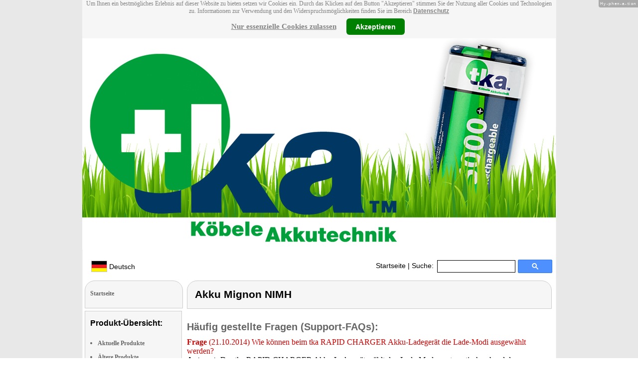

--- FILE ---
content_type: text/html; charset=UTF-8
request_url: https://www.tka-koebele-akkutechnik.de/Akku-Mignon-NIMH-PE-6215-919-Faqs.html
body_size: 5467
content:
<!DOCTYPE html
  PUBLIC "-//W3C//DTD XHTML 1.0 Strict//EN" "http://www.w3.org/TR/xhtml1/DTD/xhtml1-strict.dtd">
<html xmlns="http://www.w3.org/1999/xhtml" xmlns:ff="http://xml.pearl.de/microsites/functions" xml:lang="de" lang="de">
   <head xmlns="" data-brandId="77" data-brandName="tka Köbele Akkutechnik" data-lang="de">
      <meta http-equiv="Content-Type" content="text/html; charset=utf-8">
      <meta name="description" content="Hier finden Sie eine Gesamtübersicht aller tka Köbele Akkutechnik Produkte und deren Support-Bereich!">
      <title>tka Köbele Akkutechnik Akku Mignon NIMH Häufig gestellte Fragen (Support-FAQs)</title>
      <link rel="stylesheet" href="support.css">
      <link rel="stylesheet" href="forum.css"><script src="forum.js" type="text/javascript" charset="utf-8"></script><script type="text/javascript" src="jquery.min.js"></script><script type="text/javascript" src="jquery-ui-1.9.2.custom.min.js"></script><script type="text/javascript" src="factfindersearch.js"></script><link rel="stylesheet" href="jquery-ui.css" type="text/css">
      <link rel="stylesheet" href="jquery-ui-smoothness.min.css" type="text/css">
      <link rel="stylesheet" href="slider.css">
      <link rel="stylesheet" href="tiny_slider.css">
      <link rel="stylesheet" href="pearl-sprite-eco_19082015.css"><script src="jquery.tinycarousel.min.js" type="text/javascript" charset="utf-8"></script><script src="jquery.simplemodal.1.4.4.min.js" type="text/javascript" charset="utf-8"></script><script src="slider.js" type="text/javascript" charset="utf-8"></script><script src="Hyphenator.js" type="text/javascript" charset="utf-8"></script><script type="text/javascript">
                        $(document).ready(function(){
                            $('#slider2').tinycarousel({start: 1, controls: true});

                            var $status = 'hidden';

                            $("#impressum").click(function(){
                                if ($status == 'hidden') {
                                    $('#pearl_info').show();
                                    $status = 'shown';
                                } else {
                                    $('#pearl_info').hide();
                                    $status = 'hidden';
                                }
                            })

                            $(".google_form").submit(function(){
                                var $input = $(this).find("input[name=q]");

                                var str = $input.val();
                                var regexp = new RegExp("([a-zA-Z]+)-?(\\d+)-(\\d+)");
                                var matches = str.match(regexp);

                                if (matches != null) $input.val(matches[1] + "-" + matches[2]);
                            })
                        });

                        Hyphenator.config({
                            displaytogglebox : true,
                            minwordlength : 4
                        });
                        Hyphenator.run();
                    </script><script>
                var brandId = 'UA-40718000-1';
            </script><div id="modal-lang">
         <h3>Bitte wählen Sie eine Sprache und Region</h3><br><select id="select-lang">
            <option selected value="undefined">Sprache auswählen</option>
            <option value="de">Deutsch</option>
            <option value="de_AT">Österreich / Deutsch</option>
            <option value="de_CH">Schweiz / Deutsch</option>
            <option value="it_CH">Italiano / Svizzera</option>
            <option value="fr_CH">Français / Suisse</option>
            <option value="it">Italiano</option>
            <option value="fr">Français</option></select></div><script src="local.js"></script><script type="text/javascript">
                userNoticeCookie = readCookie("hideNoticeCookie1");
                if (userNoticeCookie == "1") {
                var _gaq = _gaq || [];
                _gaq.push(['_setAccount', 'UA-40718000-1']);
                _gaq.push (['_gat._anonymizeIp']);
                _gaq.push(['_trackPageview']);

                (function() {
                var ga = document.createElement('script'); ga.type = 'text/javascript'; ga.async = true;
                ga.src = ('https:' == document.location.protocol ? 'https://ssl' : 'http://www') + '.google-analytics.com/ga.js';
                var s = document.getElementsByTagName('script')[0]; s.parentNode.insertBefore(ga, s);
                })();
                }
            </script></head>
   <body>
      <div class="container">
         <div xmlns="" class="cookieNotice" style="height: 77px;">
            <div class="noticeInner" id="notice_id" data-lakes="tests"><span class="cookieNoticeText">Um Ihnen ein bestmögliches Erlebnis auf dieser Website zu bieten setzen wir Cookies
                  ein. Durch das Klicken auf den Button "Akzeptieren" stimmen Sie der Nutzung aller
                  Cookies und Technologien zu. 
                  Informationen zur Verwendung und den Widerspruchsmöglichkeiten finden Sie im Bereich
                  <a href="https://www.pearl.de/infos/datenschutz.htm#cookie_text_paragraphs_anchor"
                  target="_blank">Datenschutz</a></span><div><span onclick="onEssCookie();" class="cookieNoticeCloser_essential" style="text-decoration: underline; margin-right: 10px;">Nur essenzielle Cookies zulassen</span><span onclick="onAllCookie();" class="cookieNoticeCloser notice_details_button">Akzeptieren</span></div>
            </div>
         </div>
         <div xmlns="" class="pre-header" id="pre-header"><a href="index.html"><img class="logo" src="02_77.jpg" alt="tka Köbele Akkutechnik" width="100%"></a></div>
         <div xmlns="" class="header" id="header">
            <table>
               <tr>
                  <td width="65%" style="text-align:left;">
                     <div id="flag" class="flag" style="margin-left:11px;"><img class="logo" src="images/de.png"><p style="padding-top:4px;">
                           &nbsp;Deutsch<span style="margin-left:11px; font-size: 8pt;"> </span></p>
                     </div><script>
                            $("#flag").click(function() {
                                openLangModal();
                            });
                        </script></td>
                  <td width="60%" valign="top">
                     <div style="padding-top: 7px;"><a href="index.html">Startseite</a>
                        | Suche:
                        
                     </div>
                  </td>
                  <td width="30%" valign="top">
                     <FORM method="GET" action="https://www.google.com/search" target="_blank" class="google_form">
                        <table cellspacing="0" cellpadding="0" style="width: 100%; padding: 0px;">
                           <tbody>
                              <tr>
                                 <td style="padding:0 5px;"><input type="text" name="q" maxlength="255" autocomplete="off" class="search_input_box" style="height: 23px; width: 150px; padding-left: 5px;" title="Suchen" dir="ltr" spellcheck="false"></td>
                                 <td><input type="image" style="background-color: #4D90FE; background-image: -moz-linear-gradient(center top , #4D90FE, #4787ED); border: 1px solid #3079ED; border-radius: 2px 2px 2px 2px; color: #FFFFFF; font-family: inherit; font-size: 11px; font-weight: bold; height: 13px; margin-top: 3px; min-width: 13px; padding: 6px 27px; width: 13px; margin-left: 0 !important;" src="/images/search_box_icon.png" title="Suchen"></td>
                              </tr>
                           </tbody>
                        </table><input type="hidden" name="domains" value="tka-koebele-akkutechnik.de/"><input type="hidden" name="ie" value="UTF-8"><input type="hidden" name="oe" value="UTF-8"><input type="hidden" name="sitesearch" value="tka-koebele-akkutechnik.de/" checked=""></FORM>
                  </td>
               </tr>
            </table>
         </div>
         <div xmlns="" class="left_column" id="left-column">
            <div class="startseite radius1 border2">
               <ul class="menu-list"><br><a href="index.html">Startseite</a></ul>
            </div>
            <div class="lm_item">
               <h3>Produkt-Übersicht:</h3><br><ul>
                  <li><a href="Aktuelle-tka-Koebele-Akkutechnik-Produkte.html">Aktuelle Produkte</a></li>
                  <li><a href="Nicht-mehr-produzierte-tka-Koebele-Akkutechnik-Produkte.html">Ältere Produkte</a></li>
                  <li><a href="Gesamtubersicht-tka-Koebele-Akkutechnik-Produkte.html">Alle Produkte</a></li>
                  <li><a href="Zubehoer-tka-Koebele-Akkutechnik-Produkte.html">Zubehör Produkte</a></li>
               </ul>
            </div>
            <div class="lm_item">
               <h3>Support-Elemente:</h3><br><ul class="menu-list-margin">
                  <li style="line-height: 1.3; 1"><a href="tka-Koebele-Akkutechnik-Produkte-mit-Handbuch-PDF-Treiber-Software-Video-Anleitung-Download-Files.html">Handbuch-, Treiber-, Video-Downloads</a></li><br><li style="line-height: 1.3; 2"><a href="tka-Koebele-Akkutechnik-Produkte-mit-Hotline-FAQ-Support-Hilfe-Beitragen.html">Support-FAQs</a></li><br><li style="line-height: 1.3; 3"><a href="tka-Koebele-Akkutechnik-Produkte-mit-Kunden-Meinungen-Bewertungen-Rezensionen-Erfahrungsberichten.html">Erfahrungen, Beiträge</a></li><br><li style="line-height: 1.3; 4"><a href="/cgi-bin/list-messages.cgi">Diskussions-Forum</a></li><br><li style="line-height: 1.3; 5"><a href="tka-Koebele-Akkutechnik-Produkte-mit-Testergebnissen-aus-Produkt-Tests-Testberichten.html">Testergebnisse aus Tests &amp; Testberichten</a></li><br></ul>
            </div>
            <div class="lm_item">
               <h3>Produkt-Suche:</h3><br><FORM method="GET" action="https://www.google.com/search" target="_blank" class="google_form">
                  <table cellspacing="0" cellpadding="0" style="width: 100%; padding: 0px; margin-bottom: 5px; ">
                     <tbody>
                        <tr>
                           <td><input type="text" name="q" maxlength="255" autocomplete="off" class="search_input_box" style="height: 23px; width: 70px; padding-left: 5px;" title="Suchen" dir="ltr" spellcheck="false"></td>
                           <td><input type="image" style="background-color: #4D90FE; background-image: -moz-linear-gradient(center top , #4D90FE, #4787ED); border: 1px solid #3079ED; border-radius: 2px 2px 2px 2px; color: #FFFFFF; font-family: inherit; font-size: 11px; font-weight: bold; height: 13px; margin-top: 3px; min-width: 13px; padding: 6px 27px; width: 13px; margin-left: 0 !important;" src="/images/search_box_icon.png" title="Suchen"></td>
                        </tr>
                     </tbody>
                  </table><input type="hidden" name="domains" value="tka-koebele-akkutechnik.de/"><input type="hidden" name="ie" value="UTF-8"><input type="hidden" name="oe" value="UTF-8"><input type="hidden" name="sitesearch" value="tka-koebele-akkutechnik.de/" checked=""></FORM>
            </div>
            <div class="lm_item">
               <h3>Shopping:</h3><br><ul class="menu-list-margin">
                  <li style="line-height: 1.3; 9"><a href="https://www.pearl.de/mtrkw-12037-li-ion-akkus-typ-aa-mit-usb-ladefunktion.shtml">Akku Typ AA</a></li><br><li style="line-height: 1.3; 9"><a href="https://www.pearl.de/mtrkw-12038-li-ion-akkus-typ-aaa-mit-usb-ladefunktion.shtml">Kapazität Ladestation Anschluß laden Zelle ladbar</a></li><br><li style="line-height: 1.3; 9"><a href="https://www.pearl.de/mtrkw-13206-li-ion-akkus-typ-aa-mignon-mit-usb-c-ladebox.shtml">AA Akku</a></li><br><li style="line-height: 1.3; 9"><a href="https://www.pearl.de/mtrkw-13252-li-ion-akku-sets-typ-aaa-und-aa-mit-usb-c-ladefunktion.shtml">Ersatz-Akku</a></li><br><li style="line-height: 1.3; 9"><a href="https://www.pearl.de/mtrkw-6224-hoergeraete-batterien.shtml">Batterie für Hörgeräte</a></li><br><li style="line-height: 1.3; 9"><a href="https://www.pearl.de/mtrkw-1172-batterietester.shtml">Digitaler Batterietester</a></li><br><li style="line-height: 1.3; 9"><a href="https://www.pearl.de/mtrkw-12176-li-ion-akku-typ-9-v-block-mit-usb-ladefunktion.shtml">9V Batterie</a></li><br><li style="line-height: 1.3; 9"><a href="https://www.pearl.de/mtrkw-2903-knopfzellen.shtml">Knopfbatterie</a></li><br><li style="line-height: 1.3; 9"><a href="https://www.pearl.de/mtrkw-13205-li-ion-akkus-typ-aaa-micro-mit-usb-c-ladebox.shtml">LED-Anzeige Schutzschaltung Netzteil Laderegler Protection Ladeetuis Ladecase</a></li><br><li style="line-height: 1.3; 9"><a href="https://www.pearl.de/mtrkw-12267-aufbewahrungstaschen-fuer-batterien-mit-batterie-tester.shtml">Batterietestgerät Ladezustand Fach Kontrolle  Batteriekontrolle Überprüfung Gerät</a></li><br><li style="line-height: 1.3; 9"><a href="https://www.pearl.de/nc-1410-batterien-micro-aaa-mignon-aa-baby-c-mono-d-9-volt-block-sowie-weitere-batterien.shtml">Lithiumbatterie CR2032</a></li><br><li style="line-height: 1.3; 9"><a href="https://www.pearl.de/nc-1411-akkus-aufladbare-batterien-nimh-akkus-lithium-akkus.shtml">Accu</a></li><br></ul>
            </div>
            <div class="lm_item">
               <ul class="menu-list"><br>Bleiben Sie mit uns im Kontakt und tragen Sie hier Ihre E-Mail-Adresse für unsere
                  HotPrice-Mail ein:
                  
               </ul>
               <form method="get" action="https://www.pearl.de/subscribe.jsps" charset="UTF-8">
                  <table cellspacing="7px" cellpadding="0" style="width: 100%; padding: 0 0px 0 0px; margin-bottom: 5px; ">
                     <tbody>
                        <tr>
                           <td><input type="text" maxlength="255" style="height: 25px; width: 95px; margin: 0;" name="email"></td>
                           <td><input type="image" style="margin: 4px 0 0 0; border: none; height: 29px" src="images/ok_button.png" title="Suchen"></td>
                        </tr>
                     </tbody>
                  </table>
               </form>
            </div>
            <div class="lm_item">
               <h3>Mehr Hersteller-Seiten:</h3><br><ul>
                  <li style="line-height: 1.3; 10"><a href="https://www.newgen-medicals.com/" style="font:12px verdana; !important"><b>newgen medicals</b> Hör Geräte</a></li><br></ul>
               <ul>
                  <li style="line-height: 1.3; 10"><a href="https://www.revolt-power.de/" style="font:12px verdana; !important"><b>revolt</b> Heizkörper Thermostat Programmierung</a></li><br></ul>
            </div>
            <div class="lm_item">
               <ul class="menu-list"><br><span class="impressumBigText"><b>Service- &amp; Support-Website der Marke tka Köbele Akkutechnik für die Vertriebsgebiete Deutschland, Österreich und Schweiz</b><br><br><div><u><b><a href="https://www.pearl.de/infos/datenschutz.htm" target="_blank" style="font-family: arial;font-size: 12pt; font-stretch: condensed;">Datenschutz</a></b></u></div>
                     <div id="impressum" style="cursor:pointer;"><u><b>Impressum</b></u></div></span><div id="pearl_info" style="display:none;"><span class="impressumBigText"><br><b>Verantwortlich für die Erstellung und Pflege dieser WebSite ist im Auftrag der Marke tka Köbele Akkutechnik die PEARL GmbH Deutschland</b><br></span><span class="impressumText"><br><br><span class="impressumMidText"><b>Service, Endkunden- & Großhandels-Vertrieb
                        in Deutschland:</b></span><br><br><b>PEARL GmbH</b><br>
                        PEARL-Straße 1-3
                        <br><b>D-79426 Buggingen / Germany</b><br>
                        <b>Tel.:</b> +49-(0)7631-360-200
                        <br><b>Fax:</b> +49-(0)7631-360-444
                        <br><b>Mail-Support:</b> service@pearl.de
                        <br><span class="impressumSmallText"><a href="http://www.pearl.de/infos/agb.htm" target="_blank">Allgemeinen
                        Gesch&auml;ftsbedingungen (AGB)</a></span>
                        <br><br>
                        <span class="impressumMidText"><b>Service, Endkunden- & Großhandels-Vertrieb in Österreich:</b></span><br><br><b>PEARL
                        GmbH</b><br>
                        Paketfach PEARL 10
                        <br><b>A-5005 Salzburg</b><br>
                        <b>Tel.:</b> +43 (0) 820–988-450 *
                        <br><b>Fax:</b> +43 (0) 800-234-618
                        <br><b>Mail-Support:</b> service@pearl.de
                        <br><span class="impressumSmallText"><a href="http://www.pearl.de/infos/agb.htm" target="_blank">Allgemeinen
                        Gesch&auml;ftsbedingungen (AGB)</a></span>
                        <br><br>
                        <span class="impressumMidText"><b>Service, Endkunden- & Großhandels-Vertrieb in Frankreich:</b></span><br><br>
                        <b>Pearl Diffusion</b><br>
                        B.P. 10168<br>
                        6 rue de la Scheer<br>
                        <b>F-67603 Selestat CEDEX</b><br>
                        <b>Tel:</b> +33 3 88 58 02 02<br>
                        <b>E-Mail:</b> cial@pearl.fr
                        <br><span class="impressumSmallText"><a href="https://www.pearl.fr/qui-sommes-nous/conditions-generales-vente"
                        target="_blank">Les Conditions G&#233;n&#233;rales de Vente</a></span>
                        <br><br>
                        <span class="impressumMidText"><b>Import & Großmengen-Vertrieb europaweit:</b></span><br><br><b>P.B.C.
                        GmbH</b><br>
                        PEARL-Straße 1
                        <br><b>D-79426 Buggingen / Germany</b><br>
                        <b>Tel.:</b> +49-(0)7631-360-900
                        <br><b>Fax:</b> +49-(0)7631-360-909
                        <br><b>Mail-Support:</b> pbc@pearl.de
                        <br>
                        <br>Alternative Streitbeilegung:
                        <br>zur Teilnahme an
                        <br>einem Streitbeilegungs-
                        <br>verfahren vor einer 
                        <br>Verbraucherschlichtungsstelle
                        <br>sind wir nicht verpflichtet
                        <br>und nicht bereit.
                        <br></span><br><span class="impressumSmallText">
                        * Telefongeb. Österreich: 20 Cent / Min. aus dem österr.
                        Festnetz, Preise aus Mobilfunknetzen ggfs. abweichend</span><br><span class="impressumSmallText"></span><br><br><span class="impressumSmallText"><b>Updated:</b> 22.01.2026 11:39</span></div>
               </ul><br></div>
         </div>
         <div class="main_column" id="main_column">
            <div class="product_text">
               <div class="subtitle radius1 border2">
                  <h2>Akku Mignon NIMH</h2>
               </div>
               <div class="product_links">
                  <h1>Häufig gestellte Fragen (Support-FAQs):</h1>
                  <dl>
                     <dt><span class="dark_red"><strong>Frage</strong> 
                           (21.10.2014)
                           Wie können beim tka RAPID CHARGER Akku-Ladegerät die Lade-Modi ausgewählt werden?</span></dt>
                     <dd><strong>Antwort:</strong> Das tka RAPID CHARGER Akku-Ladegerät wählt den Lade-Modus automatisch anhand des Ladezustands:
                        Ist ein Akku leer, wird er im "fast charge"-Modus geladen (rote LED). Ist ein Akku
                        voll, stellt das Gerät auf "trickle charge" (Erhaltungsladung) um.
                     </dd>
                     <div class="hr"><img alt="transparent_pixel" src="images/transparent_pixel.gif"></img></div>
                     <dt><span class="dark_red"><strong>Frage</strong> 
                           (02.08.2010)
                           Wie hoch ist der maximale Ladestrom der "tka 2700mAh NiMH-Akkus"?</span></dt>
                     <dd><strong>Antwort:</strong> Die "tka 2700mAh NiMH-Akkus" können mit bis zu 800 mA aufgeladen werden.
                     </dd>
                     <div class="hr"><img alt="transparent_pixel" src="images/transparent_pixel.gif"></img></div>
                     <dt><span class="dark_red"><strong>Frage</strong> 
                           (14.05.2010)
                           Ist bei PEARL eine Bedienungsanleitung zum "tka RAPID CHARGER Akku-Ladegerät" erhältlich?</span></dt>
                     <dd><strong>Antwort:</strong> Ja, eine Bedienungsanleitung können Sie im Supportbereich von PEARL unter www.pearl.de/support
                        mit Eingabe der Bestellnummer PE8071 kostenfrei herunterladen.
                        
                        Die Anleitung können Sie auch über folgenden Direktlink herunterladen:
                        http://www.pearl.de/support/product.jsp?pdid=PE8071&catid=5531
                     </dd>
                     <div class="hr"><img alt="transparent_pixel" src="images/transparent_pixel.gif"></img></div>
                     <dt><span class="dark_red"><strong>Frage</strong> 
                           (14.05.2010)
                           Worin besteht der Unterschied zwischen der Einstellung "Fast Charge Mode" und "Trickle
                           Charge Mode" des "tka RAPID CHARGER Akku-Ladegeräts"?</span></dt>
                     <dd><strong>Antwort:</strong> Im "Fast Charge Mode" werden die Akkus in sehr kurzer Zeit aufgeladen. Der Nachteil
                        daran ist, dass sich dies negativ auf die Lebensdauer der Akkus auswirkt. Beim "Trickle
                        Charge Mode" handelt es sich um den normalen Ladevorgang, der etwas länger dauert,
                        dafür aber keine negativen Auswirkungen auf die Lebensdauer der Akkus hat.
                     </dd>
                     <div class="hr"><img alt="transparent_pixel" src="images/transparent_pixel.gif"></img></div>
                     <dt><span class="dark_red"><strong>Frage</strong> 
                           (29.01.2010)
                           Wie lange dauert eine Aufladung aller 8 Akkus mit dem tka Profi-Ladegerät "LCD High-Tec"?</span></dt>
                     <dd><strong>Antwort:</strong> Eine Aufladung aller 8 Akkus dauert mit dem tka Profi-Ladegerät "LCD High-Tec" ca.
                        1,5 Stunden.
                     </dd>
                     <div class="hr"><img alt="transparent_pixel" src="images/transparent_pixel.gif"></img></div>
                     <dt><span class="dark_red"><strong>Frage</strong> 
                           (10.11.2009)
                           Die roten LEDs des "tka Schnell-Akkuladegeräts" blinken dauerhaft. Was bedeutet das?</span></dt>
                     <dd><strong>Antwort:</strong> Das Blinken der roten LEDs bedeutet, dass entweder die eingelegten Akkus defekt sind
                        oder dass es sich bei den eingelegten Batterien nicht um wiederaufladbare Akkus handelt.
                     </dd>
                     <div class="hr"><img alt="transparent_pixel" src="images/transparent_pixel.gif"></img></div>
                     <dt><span class="dark_red"><strong>Frage</strong> 
                           (29.06.2009)
                           Wie lange beträgt die Ladedauer der "tka 2700mAh NiMH-Akkus"?</span></dt>
                     <dd><strong>Antwort:</strong> Die Ladedauer ist abhängig vom verwendeten Ladegerät. Die Ladezeiten können dem jeweiligen
                        Ladegerät entnommen werden.
                     </dd>
                  </dl><br></br></div>
               <div class="subtitle_bottom radius2 border2">
                  <h2>Akku Mignon NIMH</h2>
               </div><br></br></div>
         </div>
      </div>
   </body>
</html>